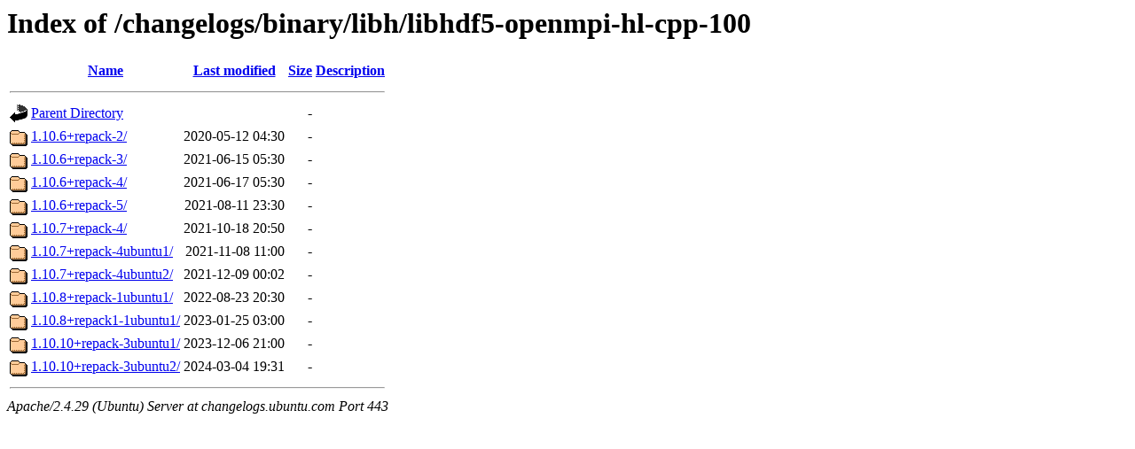

--- FILE ---
content_type: text/html;charset=UTF-8
request_url: https://changelogs.ubuntu.com/changelogs/binary/libh/libhdf5-openmpi-hl-cpp-100/?C=M;O=A
body_size: 608
content:
<!DOCTYPE HTML PUBLIC "-//W3C//DTD HTML 3.2 Final//EN">
<html>
 <head>
  <title>Index of /changelogs/binary/libh/libhdf5-openmpi-hl-cpp-100</title>
 </head>
 <body>
<h1>Index of /changelogs/binary/libh/libhdf5-openmpi-hl-cpp-100</h1>
  <table>
   <tr><th valign="top"><img src="/icons/blank.gif" alt="[ICO]"></th><th><a href="?C=N;O=A">Name</a></th><th><a href="?C=M;O=D">Last modified</a></th><th><a href="?C=S;O=A">Size</a></th><th><a href="?C=D;O=A">Description</a></th></tr>
   <tr><th colspan="5"><hr></th></tr>
<tr><td valign="top"><img src="/icons/back.gif" alt="[PARENTDIR]"></td><td><a href="/changelogs/binary/libh/">Parent Directory</a></td><td>&nbsp;</td><td align="right">  - </td><td>&nbsp;</td></tr>
<tr><td valign="top"><img src="/icons/folder.gif" alt="[DIR]"></td><td><a href="1.10.6+repack-2/">1.10.6+repack-2/</a></td><td align="right">2020-05-12 04:30  </td><td align="right">  - </td><td>&nbsp;</td></tr>
<tr><td valign="top"><img src="/icons/folder.gif" alt="[DIR]"></td><td><a href="1.10.6+repack-3/">1.10.6+repack-3/</a></td><td align="right">2021-06-15 05:30  </td><td align="right">  - </td><td>&nbsp;</td></tr>
<tr><td valign="top"><img src="/icons/folder.gif" alt="[DIR]"></td><td><a href="1.10.6+repack-4/">1.10.6+repack-4/</a></td><td align="right">2021-06-17 05:30  </td><td align="right">  - </td><td>&nbsp;</td></tr>
<tr><td valign="top"><img src="/icons/folder.gif" alt="[DIR]"></td><td><a href="1.10.6+repack-5/">1.10.6+repack-5/</a></td><td align="right">2021-08-11 23:30  </td><td align="right">  - </td><td>&nbsp;</td></tr>
<tr><td valign="top"><img src="/icons/folder.gif" alt="[DIR]"></td><td><a href="1.10.7+repack-4/">1.10.7+repack-4/</a></td><td align="right">2021-10-18 20:50  </td><td align="right">  - </td><td>&nbsp;</td></tr>
<tr><td valign="top"><img src="/icons/folder.gif" alt="[DIR]"></td><td><a href="1.10.7+repack-4ubuntu1/">1.10.7+repack-4ubuntu1/</a></td><td align="right">2021-11-08 11:00  </td><td align="right">  - </td><td>&nbsp;</td></tr>
<tr><td valign="top"><img src="/icons/folder.gif" alt="[DIR]"></td><td><a href="1.10.7+repack-4ubuntu2/">1.10.7+repack-4ubuntu2/</a></td><td align="right">2021-12-09 00:02  </td><td align="right">  - </td><td>&nbsp;</td></tr>
<tr><td valign="top"><img src="/icons/folder.gif" alt="[DIR]"></td><td><a href="1.10.8+repack-1ubuntu1/">1.10.8+repack-1ubuntu1/</a></td><td align="right">2022-08-23 20:30  </td><td align="right">  - </td><td>&nbsp;</td></tr>
<tr><td valign="top"><img src="/icons/folder.gif" alt="[DIR]"></td><td><a href="1.10.8+repack1-1ubuntu1/">1.10.8+repack1-1ubuntu1/</a></td><td align="right">2023-01-25 03:00  </td><td align="right">  - </td><td>&nbsp;</td></tr>
<tr><td valign="top"><img src="/icons/folder.gif" alt="[DIR]"></td><td><a href="1.10.10+repack-3ubuntu1/">1.10.10+repack-3ubuntu1/</a></td><td align="right">2023-12-06 21:00  </td><td align="right">  - </td><td>&nbsp;</td></tr>
<tr><td valign="top"><img src="/icons/folder.gif" alt="[DIR]"></td><td><a href="1.10.10+repack-3ubuntu2/">1.10.10+repack-3ubuntu2/</a></td><td align="right">2024-03-04 19:31  </td><td align="right">  - </td><td>&nbsp;</td></tr>
   <tr><th colspan="5"><hr></th></tr>
</table>
<address>Apache/2.4.29 (Ubuntu) Server at changelogs.ubuntu.com Port 443</address>
</body></html>
